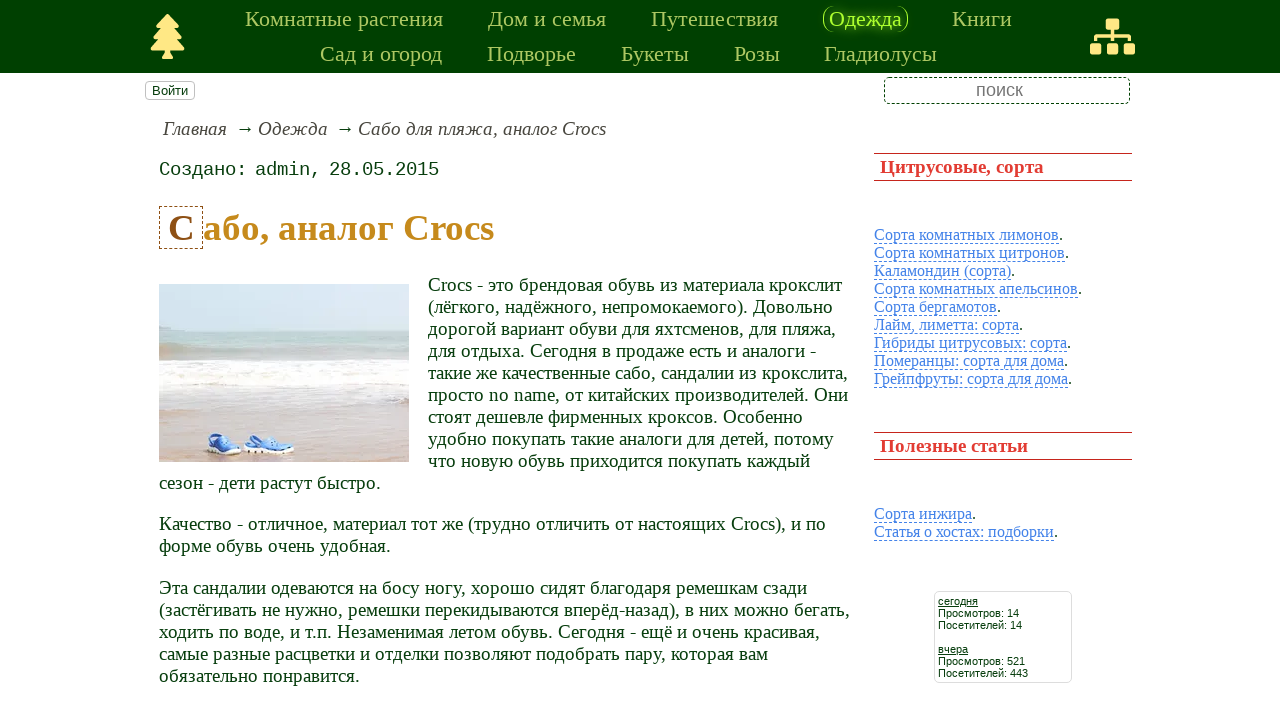

--- FILE ---
content_type: text/html; charset=utf-8
request_url: https://www.treeland.ru/article/pomo/bibelot/Szab-similar-to-Crocs
body_size: 10252
content:
<!DOCTYPE html><html lang="ru"><head><title>Сабо для пляжа, аналог Crocs</title><base href="/"><meta charSet="utf-8"><meta name="referrer" content="always"><meta name="viewport" content="width=device-width, initial-scale=1.0"><meta name="keywords" content="обувь, туристическая одежда и обувь, летняя одежда"><meta name="description" content="Crocs - это брендовая обувь из материала крокслит (лёгкого, надёжного, непромокаемого). Довольно дорогой вариант обуви для яхтсменов, для пляжа, для отдыха. Сегодня в продаже есть и аналоги - такие же качественные сабо, сандалии из крокслита, просто no name, от китайских производителей. Они стоят дешевле фирменных кроксов."><link rel="canonical" href="https://www.treeland.ru/article/pomo/bibelot/Szab-similar-to-Crocs"><link rel="shortcut icon" href="favicon.ico"><link rel="apple-touch-icon" href="/icons/apple-touch-icon-76x76.png" sizes="76x76"><link rel="apple-touch-icon" href="/icons/apple-touch-icon-152x152.png" sizes="152x152"><meta property="og:site_name" content="Комнатные растения и домашний уют - treeland.ru"><meta property="og:type" content="article"><meta property="og:title" content="Сабо для пляжа, аналог Crocs"><meta property="og:description" content="Crocs - это брендовая обувь из материала крокслит (лёгкого, надёжного, непромокаемого). Довольно дорогой вариант обуви для яхтсменов, для пляжа, для отдыха. Сегодня в продаже есть и аналоги - такие же качественные сабо, сандалии из крокслита, просто no name, от китайских производителей. Они стоят дешевле фирменных кроксов."><meta property="og:url" content="https://www.treeland.ru/article/pomo/bibelot/Szab-similar-to-Crocs"><meta property="og:image" content="https://www.treeland.ru/file/0003/600/1852.jpg"><link rel="image_src" href="https://www.treeland.ru/file/0003/600/1852.jpg"><link rel="modulepreload" href="/site/app-ebe0acf7ef3e2ab1ed2a3ea7a010f606734f470425306b99632aa550e3429800.js"><script type="module" src="/site/app-ebe0acf7ef3e2ab1ed2a3ea7a010f606734f470425306b99632aa550e3429800.js"></script><style>.block-labels__container{margin:.5em 0;padding:0}.block-labels__item{display:inline-block;margin:.2em .1em;padding:.3em;background-color:#fbf9f0;border-radius:.5em}.bread-crumb__container{display:block}.bread-crumb__items{display:block;margin:.5em 0;padding:0;font-style:italic}.bread-crumb__item{display:inline;margin:0 .2em}.bread-crumb__item:not(:first-of-type):before{content:"→";display:inline;margin-right:.2em}.bread-crumb__item a{color:#49473f;text-decoration:none}.bread-crumb__item a:hover{text-decoration:underline}.block-published__container{font-family:"Courier New",Courier,monospace;overflow-y:hidden}.block-published__author{display:inline-block;margin:0 .4em}.block-published__author::after{display:inline-block;content:","}.block-published__created::before{display:inline-block;content:"Создано:"}.block-published__published::before{display:inline-block;content:"Переиздано: "}.block-published__modified::before{display:inline-block;content:"Последняя редакция: ";white-space:pre}.block-published__views{display:inline-block}.block-published__views::before{content:". Просмотров: " attr(data-count)}.block-published__views:not(.visible){display:none}.content-footer__container{border-radius:1em;padding:.8em .5em;clear:both;background-color:var(--content-footer)}.block-author__container{text-align:right;margin-left:1em;font-style:italic}.block-author__container time:after{display:inline-block;content:", ";white-space:pre}.notification-item__container{position:fixed;opacity:0;display:flex;align-items:center;border-radius:.3em;background-color:#f2f2f2;color:#444;font-family:"Merriweather Sans","HelveticaNeue","Helvetica Neue",Helvetica,Arial,sans-serif;overflow:hidden;animation:notification 2.5s linear;pointer-events:none;user-select:none}.notification-item__container.right{transform:translateX(-100%);white-space:nowrap}.notification-item__container.info{box-shadow:0 0 .3em #17a2b8}.notification-item__container.info .notification-item__icon::before{content:"i";background-color:#17a2b8}.notification-item__container.info .notification-item__text{border-left-color:#17a2b8}.notification-item__container.error{box-shadow:0 0 .3em #dc3545}.notification-item__container.error .notification-item__icon::before{content:"!";background-color:#dc3545}.notification-item__container.error .notification-item__text{border-left-color:#dc3545}.notification-item__icon{padding:.5em;color:white;background-color:white}.notification-item__icon::before{display:flex;width:1.5em;height:1.5em;border-radius:50%;align-items:center;justify-content:center}.notification-item__text{padding:.5em;border-left:1px solid;background-color:#f2f2f2;height:1.5em;display:flex;align-items:center}.notification-item__target{border-radius:.2em;overflow:hidden}.notification-item__target.info{box-shadow:0 0 .5em #17a2b8}.notification-item__target.error{box-shadow:0 0 .5em #dc3545}@keyframes notification{from{opacity:0}20%{opacity:1}80%{opacity:1}to{opacity:0}}.image-viewer__container{position:fixed;z-index:1;top:0;left:0;right:0;bottom:0;background-color:rgba(0,0,0,.7);text-align:center;user-select:none}.image-viewer__main{display:flex;justify-content:center;align-items:center;position:fixed;top:0;left:0;right:0;bottom:0;pointer-events:none;will-change:transform}.image-viewer__main img{max-width:100%;max-height:100%}.image-viewer__main.next-start{animation-name:next-start;animation-duration:.3s;animation-timing-function:ease-out}.image-viewer__main.next-end{animation-name:next-end;animation-duration:.3s;animation-timing-function:ease-in}.image-viewer__main.prev-start{animation-name:prev-start;animation-duration:.3s;animation-timing-function:ease-out}.image-viewer__main.prev-end{animation-name:prev-end;animation-duration:.3s;animation-timing-function:ease-in}.image-viewer__image{transition:opacity .5s ease 0s}.image-viewer__image.not-visible{opacity:0;visibility:hidden;position:absolute}.image-viewer__spinner{animation-name:spin;animation-duration:2s;animation-iteration-count:infinite;animation-timing-function:ease-in-out;pointer-events:none}.image-viewer__spinner svg{color:rgba(250,250,250,.3);width:4em}.image-viewer__title{padding:.5em;font-size:1.1em;box-sizing:border-box;background-color:rgba(0,0,0,.7);color:white;display:inline-block;position:fixed;bottom:0;left:0;right:0;max-height:3.5em;overflow-y:hidden;pointer-events:none;user-select:none;transition:opacity .5s ease 0s}.image-viewer__title a{color:aqua}.image-viewer__title p{margin:.3em 0;pointer-events:all}.image-viewer__icon{position:fixed;display:block;width:3em;height:3em;color:rgba(240,240,240,.5);cursor:pointer;border-radius:50%;background-color:rgba(50,50,50,.5);overflow:hidden;transition:color .5s ease 0s}.image-viewer__icon svg{pointer-events:none;max-width:100%;max-height:100%}.image-viewer__icon:hover{color:rgba(240,240,240,.9)}.image-viewer__icon-next{right:1em;top:45%}.image-viewer__icon-prev{left:1em;top:45%}.image-viewer__icon-close{right:1em;top:1em}.image-viewer__icon-link{left:1em;top:1em;outline:0 none;text-decoration:none}@keyframes spin{from{transform:rotate(0deg)}to{transform:rotate(360deg)}}@keyframes prev-start{to{transform:translateX(100vw)}}@keyframes prev-end{from{transform:translateX(-100vw)}to{transform:translateX(0)}}@keyframes next-start{to{transform:translateX(-100vw)}}@keyframes next-end{from{transform:translateX(100vw)}to{transform:translateX(0)}}.article-comments__container{clear:both;padding:0;margin-top:1em;margin-bottom:1.5em;border-radius:1em}.article-comments__item{word-wrap:break-word;background-color:#fbf9f0;display:block;padding:1em;border-radius:1em;border-left:1px solid #f3eed6;overflow-wrap:break-word}.article-comments__item:not(.reply){margin-top:1.5em}.article-comments__item.reply{margin:.5em 0 .5em 1em}@media (min-width:701px){.article-comments__item.reply{margin-left:2em}}.article-comments__footer{clear:both;display:flex;justify-content:space-between;align-items:center}.article-comments__reply-init{display:block;margin:.5em 0 .5em 1em}@media (min-width:701px){.article-comments__reply-init{margin-left:2em}}.article-comments__reply-submit{margin-top:.5em}.article-comments__answer{transition-duration:.3s;transition-property:opacity}.article-comments__answer button{border:0 none;cursor:pointer;background-color:transparent}.article-comments__answer:not(:hover){opacity:.1}.article-comments__like-block{float:right;cursor:pointer;font-size:1.1em;transition-duration:.5s;color:#f29c47}.article-comments__like-button{background-color:transparent;color:inherit;border:0 none;font-family:inherit;font-size:inherit;cursor:pointer;outline:currentcolor none 0}.article-comments__like-button:before{display:inline-block;content:"+ " attr(data-liked)}.article-comments__pages{clear:both;text-align:center;margin:1.5em 0;padding:0;font-size:1.1em;height:1.2em}.dyn-pages__container{clear:both;text-align:center;margin:1.5em 0;padding:0;font-size:1.1em;line-height:1.5em}.dyn-pages__space{display:inline-block;padding:0 .3em;margin:0 .3em}.dyn-pages__space::before{content:"…"}.dyn-pages__current{display:inline-block;padding:0 .3em;margin:0 .3em;border-radius:.2em;border:1px solid var(--label-link);font-size:.8em;color:var(--label-link);background-color:#fbf9f0;width:2.5em;text-align:center}.dyn-pages__item{display:inline-block;padding:0 .3em;margin:0 .3em;font-family:Arial,Helvetica,sans-serif;border-radius:.2em;background-color:rgba(102,178,255,.15);color:#1A2027;border:0 none;cursor:pointer;font-size:.8em;transition-duration:.3s;transition-property:color,background-color}.dyn-pages__item:hover{color:#fbf9f0;background-color:#66b2ff}.comment-form__container{margin-bottom:4em}.comment-form__text-area{display:flex}.comment-form__footer{display:flex;justify-content:space-between;align-items:baseline;margin-top:.5em}.comment-form__textarea{box-sizing:border-box;width:100%;height:3.7em;overflow:hidden;font-family:arial,sans-serif;font-size:1.4em;color:#333}.comment-form__input-name{box-sizing:border-box;font-size:1.1em;margin-bottom:.5em;width:14em;max-width:100%;border-radius:.3em;border:0 none;box-shadow:0 0 .4em silver;padding:.1em .2em}.comment-form__upload{position:relative}.comment-form__upload input[type=file]{position:absolute;left:0;top:0;width:100%;height:100%;opacity:0;cursor:pointer}.comment-form__upload-preview{margin-top:.5em}.emoji__panel{user-select:none;font-size:1.1em;display:flex;flex-wrap:wrap;margin-top:.2em;line-height:1.5em}@media (max-width: 600px){.emoji__panel{display:none}}.emoji__switcher{display:flex;flex-direction:column;user-select:none}@media (max-width: 600px){.emoji__switcher{display:none}}.emoji__case{display:inline-flex;justify-content:center;align-items:center;height:1.1em;font-size:.8em;padding:.1em .3em;cursor:pointer}.emoji__case.selected{background-color:gold;text-shadow:0 0 .1em sienna}.emoji__case:not(.selected){background-color:#f2f2f2;filter:grayscale(50%)}.emoji__case:hover{box-shadow:0 0 .2em inset black}.emoji__item{display:inline-block;margin:.1em;padding:0 .1em;cursor:pointer;border-radius:.2em;height:1.2em}.emoji__item:hover{box-shadow:0 0 .2em #1A2027}.read-also{border-radius:1em;margin:0;padding-top:.7em;padding-bottom:.7em;clear:both;border:1px solid var(--base-link)}.read-also a{color:var(--base-link);text-decoration:none}.read-also a:hover{text-decoration:underline}.read-also li{list-style:circle;padding:0;margin:.1em 0}.catalog-flow__container{margin:1em 0}.catalog-flow__items{display:flex;flex-wrap:wrap;justify-content:space-around}.catalog-flow__items.flexible.size-150 figure{max-width:180px;max-height:300px}.catalog-flow__items.flexible.size-250 figure{max-width:280px;max-height:400px}.catalog-flow__items:not(.flexible).size-150 figure{width:160px;max-height:300px}.catalog-flow__items:not(.flexible).size-250 figure{width:260px;max-height:400px}.catalog-flow__items figure{display:flex;flex-direction:column;align-items:center;box-sizing:border-box;margin:0;padding:.5em;flex-grow:1;overflow:hidden;border-radius:.5em}.catalog-flow__items figure img{border-radius:.3em}.catalog-flow__items figure figcaption{padding:0 .3em;font-size:.9em;word-wrap:break-word;border-radius:.5em;transition-duration:.2s;transition-property:color,background-color}.catalog-flow__items figure:hover{position:relative;overflow:visible}.catalog-flow__items figure:hover img{box-shadow:0 0 .2em silver}.catalog-flow__items figure:hover figcaption{background-color:#fafafa;color:#555;box-shadow:0 0 .5em silver}.catalog-flow__adds{text-align:center;margin-top:-1em;margin-bottom:1em}.catalog-flow__adds button{position:relative;font-size:1.2em;background-color:rgba(127,128,142,.7);color:#fff;padding:.1em 1em;border:0 none;border-radius:.5em;cursor:pointer;white-space:nowrap;box-shadow:0 0 1em #fff;transition-duration:.2s;transition-property:background-color}.catalog-flow__adds button:hover{background-color:rgba(43,45,65,.7)}.catalog-flow__adds button:before{content:"Раскрыть каталог (" attr(data-counter) ")";white-space:nowrap}.form-login__container{position:fixed;top:0;left:0;right:0;bottom:0;display:flex;flex-direction:column;justify-content:center;align-items:center;background-color:rgba(0,0,0,.2)}.form-login__closer{position:fixed;top:0;right:.4em;font-size:4em;color:#eee;cursor:pointer;transition-duration:.3s;transition-property:color}.form-login__closer:before{display:block;content:"×"}.form-login__closer:hover{color:white}.form-login__field{position:relative;font-size:1.3em;margin:.3em}.form-login__input{padding:.3em;border-radius:.2em;border:0 none;width:15em;font-size:inherit;box-sizing:border-box}.form-login__input.enter{padding:.3em 2em .3em .3em}.form-login__enter{position:absolute;right:0;top:0;width:1.85em;height:1.85em;display:flex;justify-content:center;align-items:center;cursor:pointer;color:#888;transition-duration:.2s;transition-property:color}.form-login__enter:hover{color:#f28047}.form-login__enter svg{pointer-events:none;width:60%}.form-login__message{font-size:1.5em;color:white;text-shadow:0 0 .3em #555;pointer-events:none;user-select:none;background-color:rgba(0,0,0,.5);padding:0 .5em;border-radius:.3em;box-shadow:0 0 .5em black;margin-top:.5em}.overflow-hidden{overflow:hidden}.overflow-hidden body{border-right:17px solid #eee}html,body{height:100%;margin:0;padding:0;color:#083e0e;background-color:#fff}[data-link]{cursor:pointer}[data-link]:hover{text-decoration:underline}img{max-width:100%;height:auto}.left{text-align:left}.right{text-align:right}.center{text-align:center}.justify{text-align:justify}audio{width:100%;max-height:50px}video{max-width:100%;height:auto}sup,sub{font-size:.7em;line-height:1}a{transition-duration:.2s;transition-property:background-color,color,border-bottom-color,border-bottom-width}a.site-link{color:var(--site-link);cursor:pointer;font-family:inherit;text-decoration:none;border-bottom:1px dashed var(--site-link)}a.site-link:hover{color:var(--site-link-hover);text-decoration:none;border-bottom:1px solid}a.base-link{color:var(--base-link);cursor:pointer;font-family:inherit;text-decoration:none}a.base-link:hover{color:var(--site-link-hover)}a.label-link{color:var(--label-link);font-family:inherit;text-decoration:none}a.label-link:hover{color:var(--site-link)}a.ext-link{font-family:inherit;color:var(--site-link-hover);text-decoration:underline;transition-duration:.2s;transition-property:color,border-color}a.ext-link[data-shop]::after{transition-duration:.2s;transition-property:color,border-color;font-size:.7em;content:attr(data-shop);padding:0 .2em;border-radius:.3em;border:1px solid var(--block-links-border);color:var(--block-links-border);display:inline-block;margin-left:.2em}a.ext-link:hover{color:var(--site-link-hover)}a.ext-link:hover[data-shop]::after{border-color:var(--site-link-hover);color:var(--site-link-hover)}@media (min-width:701px){.imgl{float:left;clear:left;margin:.5em 1em .5em 0}.imgr{float:right;clear:right;margin:.5em 0 .5em 1em;text-align:center}}@media (max-width:700px){.imgl,.imgr{display:block;margin:.5em auto}}.imgl img,.imgr img{display:block;margin:auto}.clear-both{clear:both}.image-block__container{text-align:center}.image-block__container.size-150{width:150px}.image-block__container.size-250{width:250px}.image-block__text{margin:.5em 0;display:inline-block;word-wrap:break-word;font-style:italic;font-size:.9em}:root{--base-link: #125780;--label-link: #aa5222;--site-link: #4483e9;--site-link-hover: #3d75d0;--block-links-back: whitesmoke;--block-links-border: #3265b7}h1{font-size:1.95em;clear:both;color:#c68a1c}h1:first-letter{color:#8e5014;border:1px dashed #8e5014;padding:0 .2em}h2{font-size:1.7em;clear:both;color:#19bf2b;border-top:1px solid #19bf2b;border-bottom:1px solid #19bf2b}h3{font-size:1.5em;clear:both;color:#1b82c0}h4{font-size:1.5em;clear:both;color:#125780}h5{font-size:1.3em;padding:.1em .3em;color:#125780;border-top:1px solid #125780;border-bottom:1px solid #125780}h6{font-size:1.2em;padding:.1em .3em;color:#e23c33;border-top:1px solid #c6251c;border-bottom:1px solid #c6251c}q{background-color:#f9fcfe;color:#125780;font-style:italic}p.attention{border:1px solid #c6251c;color:#c6251c;padding:10px;margin:10px;border-radius:10px}p.notice{color:#19bf2b;border:1px dashed #8e5014;padding:10px;margin:10px;border-radius:10px}hr{height:0;border:0 none;border-top:1px solid silver;clear:both;border-top:1px solid #c6251c}blockquote:not([class]){background-color:#dffbe2;border-color:#d4ec20;color:#8e5014;font-style:italic}blockquote.col3l{border:6px double #19bf2b;color:#139221;font-family:sans-serif;font-size:.8em;background-color:#ddfae0;border-radius:20px/90px 0}blockquote.col3l p{text-align:center}@media (min-width:701px){blockquote.col3l{width:30%}}blockquote.col3r{border:6px double #19bf2b;color:#139221;font-family:sans-serif;font-size:.8em;background-color:#ddfae0;border-radius:0 20px/90px}blockquote.col3r p{text-align:center}@media (min-width:701px){blockquote.col3r{width:30%}}strong{padding-left:3px;padding-right:3px;border-radius:5px;background-color:#f4fac4;color:#8e5014}strong.attention{background-color:#f4fac4;color:#e23c33}strong.notice{background-color:#f4fac4;color:#107e1d}em{padding-left:3px;padding-right:3px;border-radius:5px;background-color:#107e1d;color:#fff}em.attention{background-color:#e23c33;color:#fff}em.notice{background-color:#125780;color:#fff}dfn{letter-spacing:5px;font-variant:small-caps;text-decoration:none;text-decoration:none;color:#803000;font-variant:small-caps;font-style:normal}main{padding-right:.5em;overflow-x:hidden}@media (max-width:700px){main{padding-left:.5em}}@media (min-width:701px){main{font-size:1.2rem;padding-left:1em;width:73%}}@media (max-width:700px){aside{display:none}}@media (min-width:701px){aside{width:27%;padding-left:.5em;padding-right:.5em}}.menu-items{padding:0;margin:0}.menu-items.inline{display:flex;flex-wrap:wrap;justify-content:center}.menu-items.block{display:block}.menu-items__item{padding-right:1em;display:block}.menu-line{display:flex;align-items:center;height:2.2em}.menu-line.row{flex-direction:row}.menu-line.column{flex-direction:column}@media (max-width:700px){.menu-line{justify-content:center}}@media (min-width:701px){.menu-line{justify-content:space-between}}@media (max-width:700px){.menu-line__user-menu{display:none}}.menu-line__search [type=search]{width:14em;font-size:1.1em;padding:.1em;border-radius:.3em}.menu-line__search:not(.custom) [type=search]{background-color:#e9f396;color:#806000;border:1px solid #806000}@media (max-width:700px){.menu-line__search{padding:.8em 0}}@media (min-width:701px){.menu-line__search{padding:0 .6em}}.user-menu button{display:inline-block;margin:.4em;cursor:pointer;border:1px solid silver;border-radius:.3em;font-family:Arial,sans-serif;color:inherit;background-color:rgba(255,255,255,.5)}.user-menu button:hover{box-shadow:black 0 0 1px;background-color:rgba(255,255,255,.7)}.user-menu div{display:flex;flex-wrap:wrap;justify-content:center}.user-menu a{display:flex;align-items:center;justify-content:center;width:2em;height:2em;color:inherit;border-radius:.3em;margin:0 .3em;transition-duration:.3s;transition-property:color,box-shadow}.user-menu a:hover{box-shadow:0 0 .2em #5a5a5a;color:#5a5a5a}.user-menu svg{display:block;pointer-events:none;width:1.5em;height:1.5em}.site-counter{border:1px solid #ddd;background-color:#fff;font-style:normal;font-weight:normal;font-size:11px;font-family:Arial,Helvetica,sans-serif;width:130px;border-radius:5px 5px 5px 5px;white-space:nowrap;clear:both;margin:50px auto;padding:.3em;user-select:none}.page-top{display:flex;justify-content:center;align-items:center;text-align:center;background-color:#004001;padding:.1em .5em;box-sizing:border-box}.page-top div{text-align:center}.page-top nav{text-align:center;max-width:900px}.page-top .menu-items__item a{color:#adc763;display:block;margin:.2em .5em;font-family:Georgia,serif;text-decoration:none}.page-top .menu-items__item a.selected{text-shadow:0 0 .5em greenyellow;color:greenyellow;padding-left:5px;padding-right:5px;border-left:1px solid greenyellow;border-right:1px solid greenyellow;border-radius:.5em}.page-top .menu-items__item a:hover{color:#ffe885;text-shadow:0 0 .5em #adc763}@media (max-width:700px){.page-top .menu-items__item{font-size:1.1em}}@media (min-width:701px){.page-top .menu-items__item{font-size:1.4em}}.page-top__link{display:block;color:#ffe885}@media (max-width:700px){.page-top__link{font-size:1.1em}.page-top__link svg{display:block;width:1.7em;height:1.7em}}@media (min-width:701px){.page-top__link{font-size:1.4em}.page-top__link svg{display:block;width:2em;height:2em}}.menu-line,.page-body{margin:auto;max-width:1000px}.page-body{display:flex;flex-direction:row-reverse}[type=search]{background-color:transparent;color:#004001;border:1px dashed #004001;text-align:center}.page-footer{position:relative;background-color:#adc763}.page-footer a{color:#004001;display:block;margin:.2em .5em;font-family:Georgia,serif;text-decoration:none}.page-footer a.selected{text-shadow:0 0 .5em aliceblue;color:aliceblue;padding-left:5px;padding-right:5px;border-left:1px solid aliceblue;border-right:1px solid aliceblue;border-radius:.5em}.page-footer a:hover{color:#ffe885;text-shadow:0 0 .5em #004001}@media (max-width:700px){.page-footer nav{font-size:1.3em;text-align:center}}@media (min-width:701px){.page-footer nav{font-size:2em}}.page-footer .logo{background-image:url("/file/0002/6008.png");background-position:98% 50%;background-repeat:no-repeat;height:4em;width:100%;background-color:#004001}</style></head><body data-ya-counter="65322694"><div class="page-top"><div><a class="page-top__link" href="/" title="главная"><svg role="img" xmlns="http://www.w3.org/2000/svg" viewBox="0 0 384 512"><path fill="currentColor" d="M378.31 378.49L298.42 288h30.63c9.01 0 16.98-5 20.78-13.06 3.8-8.04 2.55-17.26-3.28-24.05L268.42 160h28.89c9.1 0 17.3-5.35 20.86-13.61 3.52-8.13 1.86-17.59-4.24-24.08L203.66 4.83c-6.03-6.45-17.28-6.45-23.32 0L70.06 122.31c-6.1 6.49-7.75 15.95-4.24 24.08C69.38 154.65 77.59 160 86.69 160h28.89l-78.14 90.91c-5.81 6.78-7.06 15.99-3.27 24.04C37.97 283 45.93 288 54.95 288h30.63L5.69 378.49c-6 6.79-7.36 16.09-3.56 24.26 3.75 8.05 12 13.25 21.01 13.25H160v24.45l-30.29 48.4c-5.32 10.64 2.42 23.16 14.31 23.16h95.96c11.89 0 19.63-12.52 14.31-23.16L224 440.45V416h136.86c9.01 0 17.26-5.2 21.01-13.25 3.8-8.17 2.44-17.47-3.56-24.26z"></path></svg></a></div><nav><ul class="menu-items inline"><li class="menu-items__item"><a href="/article/home/">Комнатные растения</a></li><li class="menu-items__item"><a href="/article/eko/">Дом и семья</a></li><li class="menu-items__item"><a href="/article/luxterra/">Путешествия</a></li><li class="menu-items__item"><a href="/article/pomo/" class="selected">Одежда</a></li><li class="menu-items__item"><a href="/article/book/">Книги</a></li><li class="menu-items__item"><a href="/article/garden/">Сад и огород</a></li><li class="menu-items__item"><a href="/article/kopoba/">Подворье</a></li><li class="menu-items__item"><a href="/article/punq/">Букеты</a></li><li class="menu-items__item"><a href="/article/centeru/">Розы</a></li><li class="menu-items__item"><a href="/article/xn7/">Гладиолусы</a></li></ul></nav><div><a class="page-top__link" href="/sitemap" title="карта сайта"><svg role="img" xmlns="http://www.w3.org/2000/svg" viewBox="0 0 640 512"><path fill="currentColor" d="M128 352H32c-17.67 0-32 14.33-32 32v96c0 17.67 14.33 32 32 32h96c17.67 0 32-14.33 32-32v-96c0-17.67-14.33-32-32-32zm-24-80h192v48h48v-48h192v48h48v-57.59c0-21.17-17.23-38.41-38.41-38.41H344v-64h40c17.67 0 32-14.33 32-32V32c0-17.67-14.33-32-32-32H256c-17.67 0-32 14.33-32 32v96c0 17.67 14.33 32 32 32h40v64H94.41C73.23 224 56 241.23 56 262.41V320h48v-48zm264 80h-96c-17.67 0-32 14.33-32 32v96c0 17.67 14.33 32 32 32h96c17.67 0 32-14.33 32-32v-96c0-17.67-14.33-32-32-32zm240 0h-96c-17.67 0-32 14.33-32 32v96c0 17.67 14.33 32 32 32h96c17.67 0 32-14.33 32-32v-96c0-17.67-14.33-32-32-32z"></path></svg></a></div></div><div class="menu-line"><div class="menu-line__user-menu"><div id="user-menu" class="user-menu"><button>Войти</button></div></div><div class="menu-line__search custom"><input type="search" placeholder="поиск" aria-label="search"></div></div><div class="page-body"><aside><div><h6>Цитрусовые, сорта</h6><p><a href="/article/home/houseplants/Variety-of-lemons-and-their-descriptions" class="site-link">Сорта комнатных лимонов</a>.<br><a href="/article/home/houseplants/The-citron-varieties-with-photos-and-descriptions" class="site-link">Сорта комнатных цитронов</a>.<br><a href="/article/home/plant/Calamondin-varieties-and-cultivation-at-home" class="site-link">Каламондин (сорта)</a>.<br><a href="/article/home/houseplants/Orange-as-a-houseplant-Varieties" class="site-link">Сорта комнатных апельсинов</a>.<br><a href="/article/home/plant/Bergamot-citrus-room" class="site-link">Сорта бергамотов</a>.<br><a href="/article/home/houseplants/Lime-varieties-and-cultivation-at-home" class="site-link">Лайм, лиметта: сорта</a>.<br><a href="/article/home/houseplants/Citrus-hybrids" class="site-link">Гибриды цитрусовых: сорта</a>.<br><a href="/article/home/plant/Bitter-orange-varieties-and-cultivation-at-home" class="site-link">Померанцы: сорта для дома</a>.<br><a href="/article/home/houseplants/Grapefruit-varieties-and-cultivation-at-home" class="site-link">Грейпфруты: сорта для дома</a>.</p><h6>Полезные статьи<br></h6><p><a href="/article/home/houseplants/Home-grown-figs-and-a-pomegranate-descriptions" class="site-link">Сорта инжира</a>.<br><a href="/article/garden/other/Hosts-with-the-darkest-leaf-resistant-to-slugs-and-other" class="site-link">Статья о хостах: подборки</a>.<br></p><p></p><div class="site-counter"><u>сегодня</u><br>Просмотров: 14<br>Посетителей: 14<br><br><u>вчера</u><br>Просмотров: 521<br>Посетителей: 443</div></div></aside><main><div><nav aria-label="breadcrumb" class="bread-crumb__container"><ol class="bread-crumb__items"><li class="bread-crumb__item"><a href="/" rel="up">Главная</a></li><li class="bread-crumb__item"><a href="/article/pomo/" rel="up">Одежда</a></li><li class="bread-crumb__item"><a href="/article/pomo/bibelot/Szab-similar-to-Crocs" aria-current="page">Сабо для пляжа, аналог Crocs</a></li></ol><script type="application/ld+json">{"@context":"https://schema.org","@type":"BreadcrumbList","itemListElement":[{"@type":"ListItem","position":1,"name":"Главная","item":"https://www.treeland.ru/"},{"@type":"ListItem","position":2,"name":"Одежда","item":"https://www.treeland.ru/article/pomo/"},{"@type":"ListItem","position":3,"name":"Сабо для пляжа, аналог Crocs","item":"https://www.treeland.ru/article/pomo/bibelot/Szab-similar-to-Crocs"}]}</script></nav></div><ul class="block-labels__container"></ul><p class="block-published__container"><span class="block-published__created"></span><span class="block-published__author">admin</span><time dateTime="2015-05-28T21:20:20+00:00">28.05.2015</time><span class="block-published__views" data-count="1467"></span></p><div data-number="5667"><h1>Сабо, аналог Crocs</h1><p><picture><source type="image/webp" srcSet="/web-pic/0003/250/1852.webp, /web-pic/0003/600/1852.webp 2x"><source type="image/jpeg" srcSet="/file/0003/250/1852.jpg, /file/0003/600/1852.jpg 2x"><img src="/file/0003/250/1852.jpg" width="250" height="178" alt="" loading="lazy" class="imgl"></picture>Crocs - это брендовая обувь из материала крокслит (лёгкого, надёжного, непромокаемого). Довольно дорогой вариант обуви для яхтсменов, для пляжа, для отдыха. Сегодня в продаже есть и аналоги - такие же качественные сабо, сандалии из крокслита, просто no name, от китайских производителей. Они стоят дешевле фирменных кроксов. Особенно удобно покупать такие аналоги для детей, потому что новую обувь приходится покупать каждый сезон - дети растут быстро.</p><p>Качество - отличное, материал тот же (трудно отличить от настоящих Crocs), и по форме обувь очень удобная.</p><p>Эта сандалии одеваются на босу ногу, хорошо сидят благодаря ремешкам сзади (застёгивать не нужно, ремешки перекидываются вперёд-назад), в них можно бегать, ходить по воде, и т.п. Незаменимая летом обувь. Сегодня - ещё и очень красивая, самые разные расцветки и отделки позволяют подобрать пару, которая вам обязательно понравится.</p><div class="catalog-flow__container"><div class="catalog-flow__items size-250 flexible"><figure><picture><source type="image/webp" srcSet="/web-pic/0003/250/1853.webp, /web-pic/0003/600/1853.webp 2x"><source type="image/jpeg" srcSet="/file/0003/250/1853.jpg, /file/0003/600/1853.jpg 2x"><img src="/file/0003/250/1853.jpg" width="250" height="157" alt="" loading="lazy"></picture></figure><figure><picture><source type="image/webp" srcSet="/web-pic/0003/250/1854.webp, /web-pic/0003/600/1854.webp 2x"><source type="image/jpeg" srcSet="/file/0003/250/1854.jpg, /file/0003/600/1854.jpg 2x"><img src="/file/0003/250/1854.jpg" width="250" height="154" alt="" loading="lazy"></picture></figure><figure><picture><source type="image/webp" srcSet="/web-pic/0003/250/1855.webp, /web-pic/0003/600/1855.webp 2x"><source type="image/jpeg" srcSet="/file/0003/250/1855.jpg, /file/0003/600/1855.jpg 2x"><img src="/file/0003/250/1855.jpg" width="250" height="139" alt="" loading="lazy"></picture></figure><figure><picture><source type="image/webp" srcSet="/web-pic/0003/250/1856.webp, /web-pic/0003/600/1856.webp 2x"><source type="image/jpeg" srcSet="/file/0003/250/1856.jpg, /file/0003/600/1856.jpg 2x"><img src="/file/0003/250/1856.jpg" width="250" height="170" alt="" loading="lazy"></picture></figure></div></div><p>Ниже - ещё несколько фото таких сабо.</p><h2>Обувь для пляжа<br></h2></div><div class="catalog-flow__container"><div class="catalog-flow__items size-150 flexible"><figure><picture><source type="image/webp" srcSet="/web-pic/0003/150/1857.webp, /web-pic/0003/250/1857.webp 2x"><source type="image/jpeg" srcSet="/file/0003/150/1857.jpg, /file/0003/250/1857.jpg 2x"><img src="/file/0003/150/1857.jpg" width="150" height="97" alt="" loading="lazy"></picture></figure><figure><picture><source type="image/webp" srcSet="/web-pic/0003/150/1858.webp, /web-pic/0003/250/1858.webp 2x"><source type="image/jpeg" srcSet="/file/0003/150/1858.jpg, /file/0003/250/1858.jpg 2x"><img src="/file/0003/150/1858.jpg" width="150" height="99" alt="" loading="lazy"></picture></figure><figure><picture><source type="image/webp" srcSet="/web-pic/0003/150/1859.webp, /web-pic/0003/250/1859.webp 2x"><source type="image/jpeg" srcSet="/file/0003/150/1859.jpg, /file/0003/250/1859.jpg 2x"><img src="/file/0003/150/1859.jpg" width="150" height="87" alt="" loading="lazy"></picture></figure></div></div><div class="content-footer__container"><ul class="read-also"><li><a href="/article/pomo/bibelot/Sandals-EVA-beach">Сандалии EVA для пляжа</a></li><li><a href="/article/pomo/bibelot/Shoe-sizes-ratio-and-how-to-measure">Размеры обуви: соотношение и как измерить</a></li><li><a href="/article/pomo/bibelot/Running-shoes-trekking-Nova-Tour-Gravel-Coyote">Кроссовки трекинговые Nova Tour Gravel Койот</a></li><li><a href="/article/pomo/bibelot/Insoles-Scholl-for-those-who-have-tired-legs">Стельки Шоль — для тех, у кого устают ноги</a></li><li><a href="/article/pomo/bibelot/Sneakers-Saucony-Ride-8">Кроссовки Saucony</a></li><li><a href="/article/pomo/bibelot/Types_of_childrens_footwear">Виды детской обуви</a></li><li><a href="/article/pomo/bibelot/foot/pravilnaa_obuv__zdorovye_nogi.htm">Правильная обувь - здоровые ноги</a></li></ul></div><div id="site-comments-items" data-pages="1"><ul class="article-comments__container"></ul><div style="height: 15em;"></div></div></main></div><footer class="page-footer"><nav><ul class="menu-items inline"><li class="menu-items__item"><a href="/">Главная</a></li><li class="menu-items__item"><a href="/contact">Контакты</a></li><li class="menu-items__item"><a href="/about">О проекте</a></li><li class="menu-items__item"><a href="/sitemap">Карта сайта</a></li></ul></nav><div class="logo"></div></footer><script id="site-images" type="application/json">[{"src":"0003/1853.jpg"},{"src":"0003/1854.jpg"},{"src":"0003/1855.jpg"},{"src":"0003/1856.jpg"},{"src":"0003/1852.jpg"},{"src":"0003/1857.jpg"},{"src":"0003/1858.jpg"},{"src":"0003/1859.jpg"}]</script></body></html>